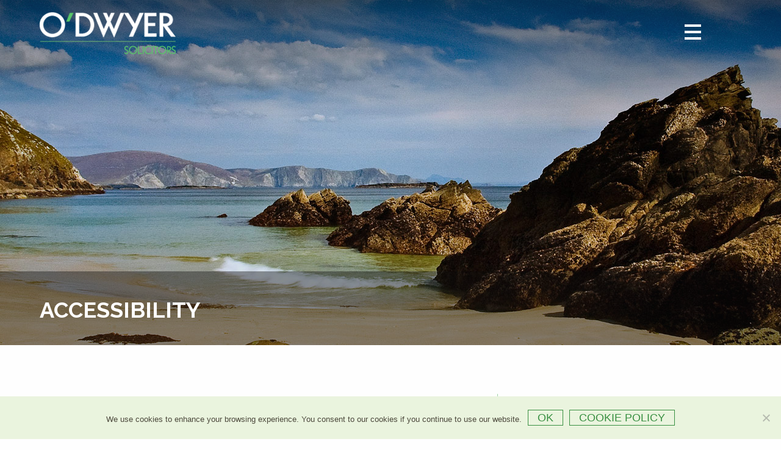

--- FILE ---
content_type: text/html; charset=UTF-8
request_url: https://www.odwyersolicitors.ie/accessibility/
body_size: 12816
content:
<!doctype html>
<html lang="">
<head>
    <meta charset="utf-8">
    <meta http-equiv="x-ua-compatible" content="ie=edge">
    <meta name="description" content="">
    <meta name="viewport" content="width=device-width, initial-scale=1.0, maximum-scale=1.0, user-scalable=0"/>
    <meta name="format-detection" content="telephone=no">

    <!-- CSS -->
    <link href="https://fonts.googleapis.com/css?family=Open+Sans:400,700|Raleway:400,600,700" rel="stylesheet">
    <link rel="stylesheet" type="text/css" href="https://www.odwyersolicitors.ie/wp-content/themes/odwyer/css/style.css"/>
    <link rel="stylesheet" type="text/css" href="https://www.odwyersolicitors.ie/wp-content/themes/odwyer/css/custom.css"/>

    <!-- This site is running CAOS for WordPress -->
<meta name='robots' content='index, follow, max-image-preview:large, max-snippet:-1, max-video-preview:-1' />
	<style>img:is([sizes="auto" i], [sizes^="auto," i]) { contain-intrinsic-size: 3000px 1500px }</style>
	
	<!-- This site is optimized with the Yoast SEO plugin v25.1 - https://yoast.com/wordpress/plugins/seo/ -->
	<title>O&#039;Dwyer LLP Mayo | Road Traffic Law | Business Law</title>
	<meta name="description" content="Contact O&#039;Dwyer LLP in Mayo for more information on road traffic law, business law and more!" />
	<link rel="canonical" href="https://www.odwyersolicitors.ie/accessibility/" />
	<meta property="og:locale" content="en_GB" />
	<meta property="og:type" content="article" />
	<meta property="og:title" content="O&#039;Dwyer LLP Mayo | Road Traffic Law | Business Law" />
	<meta property="og:description" content="Contact O&#039;Dwyer LLP in Mayo for more information on road traffic law, business law and more!" />
	<meta property="og:url" content="https://www.odwyersolicitors.ie/accessibility/" />
	<meta property="og:site_name" content="O&#039;Dwyer LLP | Mayo | Road Traffic Law | Family Law | Business Law" />
	<meta property="article:modified_time" content="2022-03-24T11:34:51+00:00" />
	<meta property="og:image" content="https://www.odwyersolicitors.ie/wp-content/uploads/2014/05/keem-strand.jpg" />
	<meta property="og:image:width" content="1280" />
	<meta property="og:image:height" content="960" />
	<meta property="og:image:type" content="image/jpeg" />
	<meta name="twitter:label1" content="Estimated reading time" />
	<meta name="twitter:data1" content="1 minute" />
	<script type="application/ld+json" class="yoast-schema-graph">{"@context":"https://schema.org","@graph":[{"@type":"WebPage","@id":"https://www.odwyersolicitors.ie/accessibility/","url":"https://www.odwyersolicitors.ie/accessibility/","name":"O'Dwyer LLP Mayo | Road Traffic Law | Business Law","isPartOf":{"@id":"https://www.odwyersolicitors.ie/#website"},"primaryImageOfPage":{"@id":"https://www.odwyersolicitors.ie/accessibility/#primaryimage"},"image":{"@id":"https://www.odwyersolicitors.ie/accessibility/#primaryimage"},"thumbnailUrl":"https://www.odwyersolicitors.ie/wp-content/uploads/2014/05/keem-strand.jpg","datePublished":"2014-10-20T11:07:28+00:00","dateModified":"2022-03-24T11:34:51+00:00","description":"Contact O'Dwyer LLP in Mayo for more information on road traffic law, business law and more!","breadcrumb":{"@id":"https://www.odwyersolicitors.ie/accessibility/#breadcrumb"},"inLanguage":"en-GB","potentialAction":[{"@type":"ReadAction","target":["https://www.odwyersolicitors.ie/accessibility/"]}]},{"@type":"ImageObject","inLanguage":"en-GB","@id":"https://www.odwyersolicitors.ie/accessibility/#primaryimage","url":"https://www.odwyersolicitors.ie/wp-content/uploads/2014/05/keem-strand.jpg","contentUrl":"https://www.odwyersolicitors.ie/wp-content/uploads/2014/05/keem-strand.jpg","width":1280,"height":960},{"@type":"BreadcrumbList","@id":"https://www.odwyersolicitors.ie/accessibility/#breadcrumb","itemListElement":[{"@type":"ListItem","position":1,"name":"Home","item":"https://www.odwyersolicitors.ie/"},{"@type":"ListItem","position":2,"name":"Accessibility"}]},{"@type":"WebSite","@id":"https://www.odwyersolicitors.ie/#website","url":"https://www.odwyersolicitors.ie/","name":"O&#039;Dwyer LLP | Mayo | Road Traffic Law | Family Law | Business Law","description":"","potentialAction":[{"@type":"SearchAction","target":{"@type":"EntryPoint","urlTemplate":"https://www.odwyersolicitors.ie/?s={search_term_string}"},"query-input":{"@type":"PropertyValueSpecification","valueRequired":true,"valueName":"search_term_string"}}],"inLanguage":"en-GB"}]}</script>
	<!-- / Yoast SEO plugin. -->


<link rel='preconnect' href='//www.google-analytics.com' />
<link rel="alternate" type="application/rss+xml" title="O&#039;Dwyer LLP | Mayo | Road Traffic Law | Family Law | Business Law &raquo; Accessibility Comments Feed" href="https://www.odwyersolicitors.ie/accessibility/feed/" />
<script type="text/javascript">
/* <![CDATA[ */
window._wpemojiSettings = {"baseUrl":"https:\/\/s.w.org\/images\/core\/emoji\/15.0.3\/72x72\/","ext":".png","svgUrl":"https:\/\/s.w.org\/images\/core\/emoji\/15.0.3\/svg\/","svgExt":".svg","source":{"concatemoji":"https:\/\/www.odwyersolicitors.ie\/wp-includes\/js\/wp-emoji-release.min.js?ver=6.7.4"}};
/*! This file is auto-generated */
!function(i,n){var o,s,e;function c(e){try{var t={supportTests:e,timestamp:(new Date).valueOf()};sessionStorage.setItem(o,JSON.stringify(t))}catch(e){}}function p(e,t,n){e.clearRect(0,0,e.canvas.width,e.canvas.height),e.fillText(t,0,0);var t=new Uint32Array(e.getImageData(0,0,e.canvas.width,e.canvas.height).data),r=(e.clearRect(0,0,e.canvas.width,e.canvas.height),e.fillText(n,0,0),new Uint32Array(e.getImageData(0,0,e.canvas.width,e.canvas.height).data));return t.every(function(e,t){return e===r[t]})}function u(e,t,n){switch(t){case"flag":return n(e,"\ud83c\udff3\ufe0f\u200d\u26a7\ufe0f","\ud83c\udff3\ufe0f\u200b\u26a7\ufe0f")?!1:!n(e,"\ud83c\uddfa\ud83c\uddf3","\ud83c\uddfa\u200b\ud83c\uddf3")&&!n(e,"\ud83c\udff4\udb40\udc67\udb40\udc62\udb40\udc65\udb40\udc6e\udb40\udc67\udb40\udc7f","\ud83c\udff4\u200b\udb40\udc67\u200b\udb40\udc62\u200b\udb40\udc65\u200b\udb40\udc6e\u200b\udb40\udc67\u200b\udb40\udc7f");case"emoji":return!n(e,"\ud83d\udc26\u200d\u2b1b","\ud83d\udc26\u200b\u2b1b")}return!1}function f(e,t,n){var r="undefined"!=typeof WorkerGlobalScope&&self instanceof WorkerGlobalScope?new OffscreenCanvas(300,150):i.createElement("canvas"),a=r.getContext("2d",{willReadFrequently:!0}),o=(a.textBaseline="top",a.font="600 32px Arial",{});return e.forEach(function(e){o[e]=t(a,e,n)}),o}function t(e){var t=i.createElement("script");t.src=e,t.defer=!0,i.head.appendChild(t)}"undefined"!=typeof Promise&&(o="wpEmojiSettingsSupports",s=["flag","emoji"],n.supports={everything:!0,everythingExceptFlag:!0},e=new Promise(function(e){i.addEventListener("DOMContentLoaded",e,{once:!0})}),new Promise(function(t){var n=function(){try{var e=JSON.parse(sessionStorage.getItem(o));if("object"==typeof e&&"number"==typeof e.timestamp&&(new Date).valueOf()<e.timestamp+604800&&"object"==typeof e.supportTests)return e.supportTests}catch(e){}return null}();if(!n){if("undefined"!=typeof Worker&&"undefined"!=typeof OffscreenCanvas&&"undefined"!=typeof URL&&URL.createObjectURL&&"undefined"!=typeof Blob)try{var e="postMessage("+f.toString()+"("+[JSON.stringify(s),u.toString(),p.toString()].join(",")+"));",r=new Blob([e],{type:"text/javascript"}),a=new Worker(URL.createObjectURL(r),{name:"wpTestEmojiSupports"});return void(a.onmessage=function(e){c(n=e.data),a.terminate(),t(n)})}catch(e){}c(n=f(s,u,p))}t(n)}).then(function(e){for(var t in e)n.supports[t]=e[t],n.supports.everything=n.supports.everything&&n.supports[t],"flag"!==t&&(n.supports.everythingExceptFlag=n.supports.everythingExceptFlag&&n.supports[t]);n.supports.everythingExceptFlag=n.supports.everythingExceptFlag&&!n.supports.flag,n.DOMReady=!1,n.readyCallback=function(){n.DOMReady=!0}}).then(function(){return e}).then(function(){var e;n.supports.everything||(n.readyCallback(),(e=n.source||{}).concatemoji?t(e.concatemoji):e.wpemoji&&e.twemoji&&(t(e.twemoji),t(e.wpemoji)))}))}((window,document),window._wpemojiSettings);
/* ]]> */
</script>

<style id='wp-emoji-styles-inline-css' type='text/css'>

	img.wp-smiley, img.emoji {
		display: inline !important;
		border: none !important;
		box-shadow: none !important;
		height: 1em !important;
		width: 1em !important;
		margin: 0 0.07em !important;
		vertical-align: -0.1em !important;
		background: none !important;
		padding: 0 !important;
	}
</style>
<link rel='stylesheet' id='wp-block-library-css' href='https://www.odwyersolicitors.ie/wp-includes/css/dist/block-library/style.min.css?ver=6.7.4' type='text/css' media='all' />
<link rel='stylesheet' id='edsanimate-block-style-css' href='https://www.odwyersolicitors.ie/wp-content/plugins/animate-it/assets/css/block-style.css?ver=1713846476' type='text/css' media='all' />
<style id='classic-theme-styles-inline-css' type='text/css'>
/*! This file is auto-generated */
.wp-block-button__link{color:#fff;background-color:#32373c;border-radius:9999px;box-shadow:none;text-decoration:none;padding:calc(.667em + 2px) calc(1.333em + 2px);font-size:1.125em}.wp-block-file__button{background:#32373c;color:#fff;text-decoration:none}
</style>
<style id='global-styles-inline-css' type='text/css'>
:root{--wp--preset--aspect-ratio--square: 1;--wp--preset--aspect-ratio--4-3: 4/3;--wp--preset--aspect-ratio--3-4: 3/4;--wp--preset--aspect-ratio--3-2: 3/2;--wp--preset--aspect-ratio--2-3: 2/3;--wp--preset--aspect-ratio--16-9: 16/9;--wp--preset--aspect-ratio--9-16: 9/16;--wp--preset--color--black: #000000;--wp--preset--color--cyan-bluish-gray: #abb8c3;--wp--preset--color--white: #ffffff;--wp--preset--color--pale-pink: #f78da7;--wp--preset--color--vivid-red: #cf2e2e;--wp--preset--color--luminous-vivid-orange: #ff6900;--wp--preset--color--luminous-vivid-amber: #fcb900;--wp--preset--color--light-green-cyan: #7bdcb5;--wp--preset--color--vivid-green-cyan: #00d084;--wp--preset--color--pale-cyan-blue: #8ed1fc;--wp--preset--color--vivid-cyan-blue: #0693e3;--wp--preset--color--vivid-purple: #9b51e0;--wp--preset--gradient--vivid-cyan-blue-to-vivid-purple: linear-gradient(135deg,rgba(6,147,227,1) 0%,rgb(155,81,224) 100%);--wp--preset--gradient--light-green-cyan-to-vivid-green-cyan: linear-gradient(135deg,rgb(122,220,180) 0%,rgb(0,208,130) 100%);--wp--preset--gradient--luminous-vivid-amber-to-luminous-vivid-orange: linear-gradient(135deg,rgba(252,185,0,1) 0%,rgba(255,105,0,1) 100%);--wp--preset--gradient--luminous-vivid-orange-to-vivid-red: linear-gradient(135deg,rgba(255,105,0,1) 0%,rgb(207,46,46) 100%);--wp--preset--gradient--very-light-gray-to-cyan-bluish-gray: linear-gradient(135deg,rgb(238,238,238) 0%,rgb(169,184,195) 100%);--wp--preset--gradient--cool-to-warm-spectrum: linear-gradient(135deg,rgb(74,234,220) 0%,rgb(151,120,209) 20%,rgb(207,42,186) 40%,rgb(238,44,130) 60%,rgb(251,105,98) 80%,rgb(254,248,76) 100%);--wp--preset--gradient--blush-light-purple: linear-gradient(135deg,rgb(255,206,236) 0%,rgb(152,150,240) 100%);--wp--preset--gradient--blush-bordeaux: linear-gradient(135deg,rgb(254,205,165) 0%,rgb(254,45,45) 50%,rgb(107,0,62) 100%);--wp--preset--gradient--luminous-dusk: linear-gradient(135deg,rgb(255,203,112) 0%,rgb(199,81,192) 50%,rgb(65,88,208) 100%);--wp--preset--gradient--pale-ocean: linear-gradient(135deg,rgb(255,245,203) 0%,rgb(182,227,212) 50%,rgb(51,167,181) 100%);--wp--preset--gradient--electric-grass: linear-gradient(135deg,rgb(202,248,128) 0%,rgb(113,206,126) 100%);--wp--preset--gradient--midnight: linear-gradient(135deg,rgb(2,3,129) 0%,rgb(40,116,252) 100%);--wp--preset--font-size--small: 13px;--wp--preset--font-size--medium: 20px;--wp--preset--font-size--large: 36px;--wp--preset--font-size--x-large: 42px;--wp--preset--spacing--20: 0.44rem;--wp--preset--spacing--30: 0.67rem;--wp--preset--spacing--40: 1rem;--wp--preset--spacing--50: 1.5rem;--wp--preset--spacing--60: 2.25rem;--wp--preset--spacing--70: 3.38rem;--wp--preset--spacing--80: 5.06rem;--wp--preset--shadow--natural: 6px 6px 9px rgba(0, 0, 0, 0.2);--wp--preset--shadow--deep: 12px 12px 50px rgba(0, 0, 0, 0.4);--wp--preset--shadow--sharp: 6px 6px 0px rgba(0, 0, 0, 0.2);--wp--preset--shadow--outlined: 6px 6px 0px -3px rgba(255, 255, 255, 1), 6px 6px rgba(0, 0, 0, 1);--wp--preset--shadow--crisp: 6px 6px 0px rgba(0, 0, 0, 1);}:where(.is-layout-flex){gap: 0.5em;}:where(.is-layout-grid){gap: 0.5em;}body .is-layout-flex{display: flex;}.is-layout-flex{flex-wrap: wrap;align-items: center;}.is-layout-flex > :is(*, div){margin: 0;}body .is-layout-grid{display: grid;}.is-layout-grid > :is(*, div){margin: 0;}:where(.wp-block-columns.is-layout-flex){gap: 2em;}:where(.wp-block-columns.is-layout-grid){gap: 2em;}:where(.wp-block-post-template.is-layout-flex){gap: 1.25em;}:where(.wp-block-post-template.is-layout-grid){gap: 1.25em;}.has-black-color{color: var(--wp--preset--color--black) !important;}.has-cyan-bluish-gray-color{color: var(--wp--preset--color--cyan-bluish-gray) !important;}.has-white-color{color: var(--wp--preset--color--white) !important;}.has-pale-pink-color{color: var(--wp--preset--color--pale-pink) !important;}.has-vivid-red-color{color: var(--wp--preset--color--vivid-red) !important;}.has-luminous-vivid-orange-color{color: var(--wp--preset--color--luminous-vivid-orange) !important;}.has-luminous-vivid-amber-color{color: var(--wp--preset--color--luminous-vivid-amber) !important;}.has-light-green-cyan-color{color: var(--wp--preset--color--light-green-cyan) !important;}.has-vivid-green-cyan-color{color: var(--wp--preset--color--vivid-green-cyan) !important;}.has-pale-cyan-blue-color{color: var(--wp--preset--color--pale-cyan-blue) !important;}.has-vivid-cyan-blue-color{color: var(--wp--preset--color--vivid-cyan-blue) !important;}.has-vivid-purple-color{color: var(--wp--preset--color--vivid-purple) !important;}.has-black-background-color{background-color: var(--wp--preset--color--black) !important;}.has-cyan-bluish-gray-background-color{background-color: var(--wp--preset--color--cyan-bluish-gray) !important;}.has-white-background-color{background-color: var(--wp--preset--color--white) !important;}.has-pale-pink-background-color{background-color: var(--wp--preset--color--pale-pink) !important;}.has-vivid-red-background-color{background-color: var(--wp--preset--color--vivid-red) !important;}.has-luminous-vivid-orange-background-color{background-color: var(--wp--preset--color--luminous-vivid-orange) !important;}.has-luminous-vivid-amber-background-color{background-color: var(--wp--preset--color--luminous-vivid-amber) !important;}.has-light-green-cyan-background-color{background-color: var(--wp--preset--color--light-green-cyan) !important;}.has-vivid-green-cyan-background-color{background-color: var(--wp--preset--color--vivid-green-cyan) !important;}.has-pale-cyan-blue-background-color{background-color: var(--wp--preset--color--pale-cyan-blue) !important;}.has-vivid-cyan-blue-background-color{background-color: var(--wp--preset--color--vivid-cyan-blue) !important;}.has-vivid-purple-background-color{background-color: var(--wp--preset--color--vivid-purple) !important;}.has-black-border-color{border-color: var(--wp--preset--color--black) !important;}.has-cyan-bluish-gray-border-color{border-color: var(--wp--preset--color--cyan-bluish-gray) !important;}.has-white-border-color{border-color: var(--wp--preset--color--white) !important;}.has-pale-pink-border-color{border-color: var(--wp--preset--color--pale-pink) !important;}.has-vivid-red-border-color{border-color: var(--wp--preset--color--vivid-red) !important;}.has-luminous-vivid-orange-border-color{border-color: var(--wp--preset--color--luminous-vivid-orange) !important;}.has-luminous-vivid-amber-border-color{border-color: var(--wp--preset--color--luminous-vivid-amber) !important;}.has-light-green-cyan-border-color{border-color: var(--wp--preset--color--light-green-cyan) !important;}.has-vivid-green-cyan-border-color{border-color: var(--wp--preset--color--vivid-green-cyan) !important;}.has-pale-cyan-blue-border-color{border-color: var(--wp--preset--color--pale-cyan-blue) !important;}.has-vivid-cyan-blue-border-color{border-color: var(--wp--preset--color--vivid-cyan-blue) !important;}.has-vivid-purple-border-color{border-color: var(--wp--preset--color--vivid-purple) !important;}.has-vivid-cyan-blue-to-vivid-purple-gradient-background{background: var(--wp--preset--gradient--vivid-cyan-blue-to-vivid-purple) !important;}.has-light-green-cyan-to-vivid-green-cyan-gradient-background{background: var(--wp--preset--gradient--light-green-cyan-to-vivid-green-cyan) !important;}.has-luminous-vivid-amber-to-luminous-vivid-orange-gradient-background{background: var(--wp--preset--gradient--luminous-vivid-amber-to-luminous-vivid-orange) !important;}.has-luminous-vivid-orange-to-vivid-red-gradient-background{background: var(--wp--preset--gradient--luminous-vivid-orange-to-vivid-red) !important;}.has-very-light-gray-to-cyan-bluish-gray-gradient-background{background: var(--wp--preset--gradient--very-light-gray-to-cyan-bluish-gray) !important;}.has-cool-to-warm-spectrum-gradient-background{background: var(--wp--preset--gradient--cool-to-warm-spectrum) !important;}.has-blush-light-purple-gradient-background{background: var(--wp--preset--gradient--blush-light-purple) !important;}.has-blush-bordeaux-gradient-background{background: var(--wp--preset--gradient--blush-bordeaux) !important;}.has-luminous-dusk-gradient-background{background: var(--wp--preset--gradient--luminous-dusk) !important;}.has-pale-ocean-gradient-background{background: var(--wp--preset--gradient--pale-ocean) !important;}.has-electric-grass-gradient-background{background: var(--wp--preset--gradient--electric-grass) !important;}.has-midnight-gradient-background{background: var(--wp--preset--gradient--midnight) !important;}.has-small-font-size{font-size: var(--wp--preset--font-size--small) !important;}.has-medium-font-size{font-size: var(--wp--preset--font-size--medium) !important;}.has-large-font-size{font-size: var(--wp--preset--font-size--large) !important;}.has-x-large-font-size{font-size: var(--wp--preset--font-size--x-large) !important;}
:where(.wp-block-post-template.is-layout-flex){gap: 1.25em;}:where(.wp-block-post-template.is-layout-grid){gap: 1.25em;}
:where(.wp-block-columns.is-layout-flex){gap: 2em;}:where(.wp-block-columns.is-layout-grid){gap: 2em;}
:root :where(.wp-block-pullquote){font-size: 1.5em;line-height: 1.6;}
</style>
<link rel='stylesheet' id='edsanimate-animo-css-css' href='https://www.odwyersolicitors.ie/wp-content/plugins/animate-it/assets/css/animate-animo.css?ver=6.7.4' type='text/css' media='all' />
<link rel='stylesheet' id='cookie-notice-front-css' href='https://www.odwyersolicitors.ie/wp-content/plugins/cookie-notice/css/front.min.css?ver=2.5.6' type='text/css' media='all' />
<link rel='stylesheet' id='responsive-lightbox-swipebox-css' href='https://www.odwyersolicitors.ie/wp-content/plugins/responsive-lightbox/assets/swipebox/swipebox.min.css?ver=1.5.2' type='text/css' media='all' />
<link rel='stylesheet' id='widgetopts-styles-css' href='https://www.odwyersolicitors.ie/wp-content/plugins/widget-options/assets/css/widget-options.css?ver=4.1.1' type='text/css' media='all' />
<style id='kadence-blocks-global-variables-inline-css' type='text/css'>
:root {--global-kb-font-size-sm:clamp(0.8rem, 0.73rem + 0.217vw, 0.9rem);--global-kb-font-size-md:clamp(1.1rem, 0.995rem + 0.326vw, 1.25rem);--global-kb-font-size-lg:clamp(1.75rem, 1.576rem + 0.543vw, 2rem);--global-kb-font-size-xl:clamp(2.25rem, 1.728rem + 1.63vw, 3rem);--global-kb-font-size-xxl:clamp(2.5rem, 1.456rem + 3.26vw, 4rem);--global-kb-font-size-xxxl:clamp(2.75rem, 0.489rem + 7.065vw, 6rem);}:root {--global-palette1: #3182CE;--global-palette2: #2B6CB0;--global-palette3: #1A202C;--global-palette4: #2D3748;--global-palette5: #4A5568;--global-palette6: #718096;--global-palette7: #EDF2F7;--global-palette8: #F7FAFC;--global-palette9: #ffffff;}
</style>
<script type="text/javascript" src="https://www.odwyersolicitors.ie/wp-includes/js/jquery/jquery.min.js?ver=3.7.1" id="jquery-core-js"></script>
<script type="text/javascript" src="https://www.odwyersolicitors.ie/wp-includes/js/jquery/jquery-migrate.min.js?ver=3.4.1" id="jquery-migrate-js"></script>
<script type="text/javascript" id="cookie-notice-front-js-before">
/* <![CDATA[ */
var cnArgs = {"ajaxUrl":"https:\/\/www.odwyersolicitors.ie\/wp-admin\/admin-ajax.php","nonce":"284bf2bba4","hideEffect":"fade","position":"bottom","onScroll":false,"onScrollOffset":100,"onClick":false,"cookieName":"cookie_notice_accepted","cookieTime":2592000,"cookieTimeRejected":2592000,"globalCookie":false,"redirection":false,"cache":true,"revokeCookies":false,"revokeCookiesOpt":"automatic"};
/* ]]> */
</script>
<script type="text/javascript" src="https://www.odwyersolicitors.ie/wp-content/plugins/cookie-notice/js/front.min.js?ver=2.5.6" id="cookie-notice-front-js"></script>
<script type="text/javascript" src="https://www.odwyersolicitors.ie/wp-content/plugins/responsive-lightbox/assets/swipebox/jquery.swipebox.min.js?ver=1.5.2" id="responsive-lightbox-swipebox-js"></script>
<script type="text/javascript" src="https://www.odwyersolicitors.ie/wp-includes/js/underscore.min.js?ver=1.13.7" id="underscore-js"></script>
<script type="text/javascript" src="https://www.odwyersolicitors.ie/wp-content/plugins/responsive-lightbox/assets/infinitescroll/infinite-scroll.pkgd.min.js?ver=4.0.1" id="responsive-lightbox-infinite-scroll-js"></script>
<script type="text/javascript" id="responsive-lightbox-js-before">
/* <![CDATA[ */
var rlArgs = {"script":"swipebox","selector":"lightbox","customEvents":"","activeGalleries":true,"animation":true,"hideCloseButtonOnMobile":false,"removeBarsOnMobile":false,"hideBars":true,"hideBarsDelay":5000,"videoMaxWidth":1080,"useSVG":true,"loopAtEnd":false,"woocommerce_gallery":false,"ajaxurl":"https:\/\/www.odwyersolicitors.ie\/wp-admin\/admin-ajax.php","nonce":"dbd31747a3","preview":false,"postId":503,"scriptExtension":false};
/* ]]> */
</script>
<script type="text/javascript" src="https://www.odwyersolicitors.ie/wp-content/plugins/responsive-lightbox/js/front.js?ver=2.5.1" id="responsive-lightbox-js"></script>
<script type="text/javascript" src="https://www.odwyersolicitors.ie/wp-content/themes/odwyer/js/myloadmore.js?ver=6.7.4" id="my_loadmore-js"></script>
<script data-cfasync="false" type="text/javascript" src="https://www.odwyersolicitors.ie/wp-content/cache/caos-analytics/484b6843.js?id=G-KSWX8Q4GJ1" id="caos-gtag-js"></script>
<script data-cfasync="false" type="text/javascript" id="caos-gtag-js-after">
/* <![CDATA[ */
    window.dataLayer = window.dataLayer || [];

    function gtag() {
        dataLayer.push(arguments);
    }

    gtag('js', new Date());
    gtag('config', 'G-KSWX8Q4GJ1', {"cookie_domain":"www.odwyersolicitors.ie","cookie_flags":"samesite=none;secure","allow_google_signals":true});
	
/* ]]> */
</script>
<link rel="https://api.w.org/" href="https://www.odwyersolicitors.ie/wp-json/" /><link rel="alternate" title="JSON" type="application/json" href="https://www.odwyersolicitors.ie/wp-json/wp/v2/pages/503" /><link rel="EditURI" type="application/rsd+xml" title="RSD" href="https://www.odwyersolicitors.ie/xmlrpc.php?rsd" />
<link rel='shortlink' href='https://www.odwyersolicitors.ie/?p=503' />
<link rel="alternate" title="oEmbed (JSON)" type="application/json+oembed" href="https://www.odwyersolicitors.ie/wp-json/oembed/1.0/embed?url=https%3A%2F%2Fwww.odwyersolicitors.ie%2Faccessibility%2F" />
<link rel="alternate" title="oEmbed (XML)" type="text/xml+oembed" href="https://www.odwyersolicitors.ie/wp-json/oembed/1.0/embed?url=https%3A%2F%2Fwww.odwyersolicitors.ie%2Faccessibility%2F&#038;format=xml" />
		<style type="text/css" id="wp-custom-css">
			
#cookie-notice .cn-button {
    padding-top: 3px;
    padding-bottom: 3px;
		box-shadow: 0px 0px 0px #fff;
		vertical-align: 1px;
		margin-top: 7px;
		margin-bottom: 7px;
}

.cn-button.wp-default {
    line-height: 18px;
    padding: 2px 12px;
    background: #23583e;
    border-color: #FFF;
    color: #fff;
    text-shadow: 0 0px 0 #23583e;
    -moz-box-sizing: border-box;
    border-radius: 3px;
    white-space: nowrap;
}

.cn-button.wp-default:hover {
    background: #F3F3F3;
    border-color: #23583e;
    color: #23583e;
}

.side-panel__menu > li > a {
	color: #58585a;}

.off-canvas, .off-canvas-absolute {
    background: #fefefe;
}

side-panel__menu .submenu-toggle::after {
    border-color: #205b3c;}

.side-panel__menu .submenu-toggle::after {
    border-color: #399042 transparent transparent;
    -webkit-transform: rotate(-90deg);
    transform: rotate(-90deg);
}

.side-panel__menu .is-accordion-submenu a {
    padding: 12px 0;
    border-bottom: 1px solid rgba(0,0,0,.1);
    color: #58585a;
    font-size: 18px;
    font-weight: 500;
}

.side-panel__menu .is-accordion-submenu a:hover {
	color: #399042;}

.side-panel__menu .is-accordion-submenu .current-menu-item a, .side-panel__menu .is-accordion-submenu a:hover {
    color: #399042;
}

.content h2, .sidebar-menu h3 a{
    color: #399042;
    font-weight: 600;
}

.page-top h1, .teamline h3 {
    font-size: 36px;
    line-height: 100%;
}


.page-top {
    height: 35.375rem;
}

.teamline .teamline-list {
    margin: 0;
    max-width: none;
    position: relative;
}

@media only screen and (min-device-width : 320px) and (max-device-width : 480px) {
		.main-carousel__headline, .main-carousel__navigation .title {
    font-size: 20px;
    font-weight: 700;
    line-height: 120%;
    text-transform: uppercase;
    margin-bottom: 1.25rem;
}

	.button.white-hollow {
    display: inline-block;
    vertical-align: middle;
    margin: 0;
    font-family: inherit;
    padding: 10px 10px;
    -webkit-appearance: none;
    border-radius: 0;
    transition: background-color .25s ease-out,color .25s ease-out;
    font-size: 1rem;
    line-height: 1;
    text-align: center;
    cursor: pointer;
    border: 1px solid #fefefe;
    color: #fefefe;
}
	.page-top h1, .teamline h3 {
    font-size: 18px;
    line-height: 120%;
}
	.page-top {
    height: 15.375rem;
}
.page-top h1, .teamline h3 {
    font-size: 16px;
    line-height: 100%;
	margin-bottom:10px;
}
	
.teamline .teamline-list p {
    font-size: 0.9rem;
}
	.button.white-hollow {
    display: inline-block;
    vertical-align: middle;
    margin: 0;
    font-family: inherit;
    padding: 5px 5px;
    -webkit-appearance: none;
    border-radius: 0;
    transition: background-color .25s ease-out,color .25s ease-out;
    font-size: 0.825rem;
    line-height: 1;
    text-align: center;
    cursor: pointer;
    border: 1px solid #fefefe;
    color: #fefefe;
}
}

.single-post  {
		background-color:#f3f6f0;
}

.single-post .news-listing {
	float:left;
	max-width: 70%;
	display:inline-block;
	border-right: 1px solid rgba(20,147,33,.4);
	padding-right:50px;
}

#sidebar-primary.sidebar {
	display:inline-block;
	background-color:#f3f6f0;
	width:30%;
	    padding: 4.5rem 0 6.25rem 2rem;
	border-left:0;
}

.single-post .hide-on-mobile {
	min-width:10%;
}

@media print, screen and (max-width: 63em) {
	
	#sidebar-primary.sidebar {
		min-width:2%;

	}
	
	.single-post .news-listing {
		float:none;
		max-width:100%;
		display:block;
		border-right:none;
		padding-right:2%;
	}
	
	.single-post .hide-on-mobile {
		display:none;
	}
	
}

.footer {
	clear:both;
	display:block;
}

.page-main .gform_wrapper#gform_wrapper_4 .gfield_label {
    display: block!important;
}

.gform_wrapper label.gfield_label, .gform_wrapper legend.gfield_label {
    font-weight: 400;
}

.button.white-hollow {
padding: 10px 14px;
font-size: 1rem;
}

.footer__top-links a {
margin-left: 1rem!important;
}

@media print, screen and (min-width: 40em) {
.footer__top.grid-padding-x>.cell {
padding-right: .5rem!important;
}
}
		</style>
		

    <script type="text/javascript">
        (function(a,e,c,f,g,b,d){var
            h={ak:"959254393",cl:"YXgpCKCK0l4Q-Z60yQM"};a[c]=a[c]||
            function(){(a[c].q=a[c].q||[]).push(arguments)};a[f]||
        (a[f]=h.ak);b=e.createElement(g);b.async=1;b.src="//www.gstatic.com/wcm/loader.js";d=e.getElementsByTagName(g)[0];d.parentNode.insertBefore(b,d);a._googWcmGet=function(b,d,e){a[c](2,b,h,d,null,new
        Date,e)}})(window,document,"_googWcmImpl","_googWcmAk","script");
    </script>
</head>
<body class="page-template-default page page-id-503 cookies-not-set" onload="_googWcmGet('number', '+353 (94) 963 0011')">

<div class="off-canvas-wrapper">
    <div class="off-canvas-content" data-off-canvas-content>

        <header class="header">

            <div class="grid-container">
                <div class="grid-x grid-padding-x align-middle">

                    <div class="cell auto medium-auto">
                        <a class="header__logo" href="/"></a>
                    </div>

                    <div class="cell shrink medium-shrink">
                        <button class="menu-trigger" data-toggle="side-panel">

                            <svg class="menu-trigger-1" xmlns="http://www.w3.org/2000/svg" xmlns:xlink="http://www.w3.org/1999/xlink" width="124"
                                 height="29" viewBox="0 0 124 29">
                                <defs>
                                    <path id="d42xa" d="M35 26v-4.03h27V26z"/>
                                    <path id="d42xb" d="M35 15.5v-4h27v4z"/>
                                    <path id="d42xc" d="M35 5.03V1h27v4.03z"/>
                                    <path id="d42xd"
                                          d="M21.38 25.68V8.76l-6.58 12.6h-2.7L5.5 8.76v16.92H.55V.12h5.33l7.56 14.55L21.06.12h5.3v25.56zM75.71 9.3v16.38h-4.97V.12h3.85L87.9 16.9V.16h4.97v25.52h-4.03zm34.2 12.17a5.7 5.7 0 0 0 2.96-.72 5.8 5.8 0 0 0 1.95-1.87c.49-.77.84-1.65 1.04-2.65.2-1 .3-2.02.3-3.07V.12h4.94v13.04c0 1.75-.21 3.4-.63 4.93a11.32 11.32 0 0 1-1.98 4.03 9.49 9.49 0 0 1-3.47 2.74c-1.42.67-3.11 1-5.08 1-2.04 0-3.77-.35-5.2-1.06a9.7 9.7 0 0 1-3.48-2.8 11.2 11.2 0 0 1-1.92-4.06 19.1 19.1 0 0 1-.6-4.78V.12h4.97v13.04c0 1.08.1 2.11.3 3.1.21 1 .56 1.89 1.05 2.66.5.76 1.14 1.38 1.93 1.85.8.47 1.76.7 2.91.7z"/>
                                </defs>
                                <g>
                                    <g transform="translate(1 1)">
                                        <use fill="#fff" xlink:href="#d42xa"/>
                                    </g>
                                    <g transform="translate(1 1)">
                                        <use fill="#fff" xlink:href="#d42xb"/>
                                    </g>
                                    <g transform="translate(1 1)">
                                        <use fill="#fff" xlink:href="#d42xc"/>
                                    </g>
                                    <g transform="translate(1 1)">
                                        <use fill="#fff" xlink:href="#d42xd"/>
                                    </g>
                                </g>
                            </svg>

                            <svg class="menu-trigger-2" xmlns="http://www.w3.org/2000/svg" xmlns:xlink="http://www.w3.org/1999/xlink" width="94" height="29" viewBox="0 0 94 29">
                                <defs>
                                    <path id="soka" d="M30.92.74l21.45 22.39-3.3 3.26-21.44-22.4z"/>
                                    <path id="sokb" d="M27.24 22.07L49.6.55l3.15 3.38L30.4 25.45z"/>
                                    <path id="sokc"
                                          d="M18.29 21.33v4.35H.54V.12h17.42v4.36H5.51v6.16h10.76v4.03H5.51v6.66zm42.94 4.35V.12h4.97v25.56zm30.32-21.2h-8.18v21.2h-4.93V4.48h-8.17V.12h21.28z"/>
                                </defs>
                                <g>
                                    <g transform="translate(1 1)">
                                        <use fill="#fff" xlink:href="#soka"/>
                                    </g>
                                    <g transform="translate(1 1)">
                                        <use fill="#fff" xlink:href="#sokb"/>
                                    </g>
                                    <g transform="translate(1 1)">
                                        <use fill="#fff" xlink:href="#sokc"/>
                                    </g>
                                </g>
                            </svg>
                        </button>
                    </div>

                </div>
            </div>

        </header>
<section class="page-top">
    <div class="page-top__title-holder">
        <div class="grid-container">

            <div class="grid-x grid-padding-x">
                <div class="cell small-12">
                                        
                    <h1>
                    Accessibility                    </h1>
                </div>
            </div>

        </div>
    </div>
    <img width="1280" height="960" src="https://www.odwyersolicitors.ie/wp-content/uploads/2014/05/keem-strand.jpg" class="attachment-full size-full wp-post-image" alt="" decoding="async" fetchpriority="high" srcset="https://www.odwyersolicitors.ie/wp-content/uploads/2014/05/keem-strand.jpg 1280w, https://www.odwyersolicitors.ie/wp-content/uploads/2014/05/keem-strand-320x240.jpg 320w, https://www.odwyersolicitors.ie/wp-content/uploads/2014/05/keem-strand-640x480.jpg 640w, https://www.odwyersolicitors.ie/wp-content/uploads/2014/05/keem-strand-1000x750.jpg 1000w" sizes="(max-width: 1280px) 100vw, 1280px" /></section>

    <section class="page-main">
        <div class="grid-container">
            <div class="grid-x grid-padding-x">

                <div class="cell small-12 medium-auto page-content">
                    
                            <div class="content">
                                <h2>Microsoft Internet Explorer Keyboard Shortcuts</h2>
<table style="height: 242px;" width="411">
<tbody>
<tr>
<th style="text-align: left;">Command</th>
<th style="text-align: left;">Shortcut</th>
</tr>
<tr>
<td>Go to Bottom of Page</td>
<td>End</td>
</tr>
<tr>
<td>Go to Top of Page</td>
<td>Home</td>
</tr>
<tr>
<td>Print</td>
<td>Ctrl+P</td>
</tr>
<tr>
<td>Save Page As</td>
<td>Ctrl+S</td>
</tr>
<tr>
<td>Zoom In</td>
<td>Ctrl++</td>
</tr>
<tr>
<td>Zoom Out</td>
<td>Ctrl+-</td>
</tr>
<tr>
<td>Zoom Reset</td>
<td>Ctrl+0</td>
</tr>
</tbody>
</table>
<p><a href="http://support.mozilla.com/en-US/kb/Keyboard%20shortcuts"><br />
</a><a href="http://windows.microsoft.com/en-IE/windows7/Internet-Explorer-9-keyboard-shortcuts">A full list of Microsoft Internet Explorer keyboard shortcuts is available here</a></p>
<h2>Mozilla Firefox Keyboard Shortcuts</h2>
<table style="height: 234px;" width="401">
<tbody>
<tr>
<th style="text-align: left;">Command</th>
<th style="text-align: left;">Shortcut</th>
</tr>
<tr>
<td>Go to Bottom of Page</td>
<td>End</td>
</tr>
<tr>
<td>Go to Top of Page</td>
<td>Home</td>
</tr>
<tr>
<td>Print</td>
<td>Ctrl+P</td>
</tr>
<tr>
<td>Save Page As</td>
<td>Ctrl+S</td>
</tr>
<tr>
<td>Zoom In</td>
<td>Ctrl++</td>
</tr>
<tr>
<td>Zoom Out</td>
<td>Ctrl+-</td>
</tr>
<tr>
<td>Zoom Reset</td>
<td>Ctrl+0</td>
</tr>
</tbody>
</table>
<p><a href="http://support.mozilla.com/en-US/kb/Keyboard%20shortcuts">A full list of Mozilla Firefox keyboard shortcuts is available here</a></p>
<h2>Google Chrome Keyboard Shortcuts</h2>
<table style="height: 235px;" width="399">
<tbody>
<tr>
<th style="text-align: left;">Command</th>
<th style="text-align: left;">Shortcut</th>
</tr>
<tr>
<td>Go to Bottom of Page</td>
<td>End</td>
</tr>
<tr>
<td>Go to Top of Page</td>
<td>Home</td>
</tr>
<tr>
<td>Print</td>
<td>Ctrl+P</td>
</tr>
<tr>
<td>Save Page As</td>
<td>Ctrl+S</td>
</tr>
<tr>
<td>Zoom In</td>
<td>Ctrl++</td>
</tr>
<tr>
<td>Zoom Out</td>
<td>Ctrl+-</td>
</tr>
<tr>
<td>Zoom Reset</td>
<td>Ctrl+0</td>
</tr>
</tbody>
</table>
<p><a href="http://www.google.com/support/chrome/bin/static.py?hl=en-GB&amp;page=guide.cs&amp;guide=25799&amp;from=25799&amp;rd=1">A full list of Google Chrome keyboard shortcuts is available here</a></p>
                            </div>

                                    </div>

                <div class="cell small-12 medium-shrink">

                    <div class="sidebar">
                        
	<!-- SUBPAGES : This page doesn't have any subpages. -->
                        
                        <div class="widget   sidebar-widget"><h3>Get in touch</h3><div class="textwidget"><p>O'Dwyer LLP,<br />
Ballyhaunis,<br />
County Mayo</p>
<div class="hr"></div>
<p>E : <a href="mailto:info@odwyersolicitors.ie">info@odwyersolicitors.ie</a><br />
T : <a href="tel:+353 (94) 963 0011">+353 (94) 963 0011</a></p>
</div></div><div class="widget sidebar-widget">[banner-1]
</div><div class="widget sidebar-widget">[banner-2]
</div>                    </div>
                </div>

            </div>

        </div>
    </section>



<footer class="footer">

    <div class="grid-container">

        <div class="grid-x grid-padding-x footer__top">

            <div class="cell small-12 medium-shrink show-for-large">
                <a class="footer__logo" href="/"></a>
            </div>

            <div class="cell show-for-medium auto show-for-large"></div>

            <div class="cell small-12 large-shrink footer__top-links">
                <a class="button white-hollow" href="/make-a-payment/">Make a Payment</a>
                <a class="button white-hollow" href="/contact/">Make an enquiry</a>
                <a class="button white-hollow" href="/contact/">Find us</a>
                <a class="button white-hollow" href="/newsletters/">Newsletter sign up</a>
            </div>
        </div>

        <div class="grid-x grid-padding-x footer__bottom">

            <div class="cell small-12 medium-6 large-auto">
                O'Dwyer LLP,<br/>
                Bridge Street, Ballyhaunis, <br/> 
				County Mayo, F35 TR84
            </div>

            <div class="cell small-12 medium-6 large-auto">
                E : <a href="mailto:info@odwyersolicitors.ie">info@odwyersolicitors.ie</a><br/>
                T : <a href="tel:+353 (94) 963 0011">+353 (94) 963 0011</a>
            </div>

            <div class="cell small-12 medium-6 large-auto">
                <a href="https://twitter.com/odwyersol" target="_blank" rel="nofollow">
                    <img src="[data-uri]" />
                    Follow us on Twitter</a><br/>

            </div>

            <div class="cell small-12 medium-6 large-shrink">

                <a href="https://www.actonweb.com/service/design/" target="_blank">Web Design</a> & <a href="https://www.actonweb.com/service/development/" target="_blank">Development</a> by <a href="https://www.actonweb.com/" target="_blank">acton|web</a>
                <br/>
                <a href="/privacy/">Privacy</a> | <a href="/accessibility/">Accessibility</a>
            </div>
        </div>

    </div>

</footer>

</div>

<div class="off-canvas position-left side-panel" id="side-panel" data-off-canvas data-transition="overlap">

    <div class="grid-x grid-padding-x">
        <div class="cell small-12">
            <a class="side-panel__logo" href="/"></a>
        </div>
        <div class="cell small-12 text-right">
            <ul id="menu-side-panel-menu" class="accordion-menu side-panel__menu" data-accordion-menu data-submenu-toggle="true" data-multi-open="false"><li id="menu-item-1157" class="menu-item menu-item-type-post_type menu-item-object-page menu-item-home menu-item-1157"><a href="https://www.odwyersolicitors.ie/">Home</a></li>
<li id="menu-item-1158" class="menu-item menu-item-type-post_type menu-item-object-page menu-item-has-children menu-item-1158"><a href="https://www.odwyersolicitors.ie/about/">About Us</a>
<ul class="menu vertical nested">
	<li id="menu-item-1190" class="menu-item menu-item-type-post_type menu-item-object-page menu-item-1190"><a href="https://www.odwyersolicitors.ie/about/team/">Our Team</a></li>
	<li id="menu-item-1191" class="menu-item menu-item-type-post_type menu-item-object-page menu-item-1191"><a href="https://www.odwyersolicitors.ie/about/centenary-year-2016/">Centenary Year – 2016</a></li>
</ul>
</li>
<li id="menu-item-1159" class="menu-item menu-item-type-post_type menu-item-object-page menu-item-has-children menu-item-1159"><a href="https://www.odwyersolicitors.ie/business/">For Business</a>
<ul class="menu vertical nested">
	<li id="menu-item-2126" class="menu-item menu-item-type-post_type menu-item-object-page menu-item-2126"><a href="https://www.odwyersolicitors.ie/business/commercial-litigation/">Commercial Litigation</a></li>
	<li id="menu-item-1193" class="menu-item menu-item-type-post_type menu-item-object-page menu-item-1193"><a href="https://www.odwyersolicitors.ie/business/commercial-real-estate/">Commercial Real Estate</a></li>
	<li id="menu-item-1194" class="menu-item menu-item-type-post_type menu-item-object-page menu-item-1194"><a href="https://www.odwyersolicitors.ie/business/competition/">Competition</a></li>
	<li id="menu-item-1200" class="menu-item menu-item-type-post_type menu-item-object-page menu-item-1200"><a href="https://www.odwyersolicitors.ie/business/dispute-resolution/">Dispute Resolution</a></li>
	<li id="menu-item-1201" class="menu-item menu-item-type-post_type menu-item-object-page menu-item-1201"><a href="https://www.odwyersolicitors.ie/business/employment-human-resources/">Employment and Human Resources</a></li>
	<li id="menu-item-1203" class="menu-item menu-item-type-post_type menu-item-object-page menu-item-1203"><a href="https://www.odwyersolicitors.ie/business/road-transport-law/">Road Transport Law</a></li>
</ul>
</li>
<li id="menu-item-1160" class="menu-item menu-item-type-post_type menu-item-object-page menu-item-has-children menu-item-1160"><a href="https://www.odwyersolicitors.ie/for-you/">For You</a>
<ul class="menu vertical nested">
	<li id="menu-item-1206" class="menu-item menu-item-type-post_type menu-item-object-page menu-item-1206"><a href="https://www.odwyersolicitors.ie/for-you/accidents-injury/">Accidents and Injury</a></li>
	<li id="menu-item-1208" class="menu-item menu-item-type-post_type menu-item-object-page menu-item-1208"><a href="https://www.odwyersolicitors.ie/for-you/court/">Court</a></li>
	<li id="menu-item-1209" class="menu-item menu-item-type-post_type menu-item-object-page menu-item-1209"><a href="https://www.odwyersolicitors.ie/for-you/employment/">Employment</a></li>
	<li id="menu-item-1210" class="menu-item menu-item-type-post_type menu-item-object-page menu-item-1210"><a href="https://www.odwyersolicitors.ie/for-you/disputes/">Disputes</a></li>
	<li id="menu-item-1211" class="menu-item menu-item-type-post_type menu-item-object-page menu-item-1211"><a href="https://www.odwyersolicitors.ie/for-you/farming-agriculture/">Farming and Agriculture</a></li>
	<li id="menu-item-1212" class="menu-item menu-item-type-post_type menu-item-object-page menu-item-1212"><a href="https://www.odwyersolicitors.ie/for-you/home-property/">Home and Property</a></li>
	<li id="menu-item-2110" class="menu-item menu-item-type-post_type menu-item-object-page menu-item-2110"><a href="https://www.odwyersolicitors.ie/for-you/personal-data-breach/">Personal Data Breach</a></li>
	<li id="menu-item-1214" class="menu-item menu-item-type-post_type menu-item-object-page menu-item-1214"><a href="https://www.odwyersolicitors.ie/for-you/road-traffic-law/">Road Traffic Law</a></li>
	<li id="menu-item-2109" class="menu-item menu-item-type-post_type menu-item-object-page menu-item-2109"><a href="https://www.odwyersolicitors.ie/for-you/whistleblowing/">Whistleblowing</a></li>
	<li id="menu-item-1216" class="menu-item menu-item-type-post_type menu-item-object-page menu-item-1216"><a href="https://www.odwyersolicitors.ie/for-you/wills-estates/">Wills and Estates</a></li>
</ul>
</li>
<li id="menu-item-1161" class="menu-item menu-item-type-post_type menu-item-object-page menu-item-1161"><a href="https://www.odwyersolicitors.ie/news/">In the News</a></li>
<li id="menu-item-1162" class="menu-item menu-item-type-post_type menu-item-object-page menu-item-1162"><a href="https://www.odwyersolicitors.ie/contact/">Contact</a></li>
</ul>        </div>
    </div>

</div>

</div>

<script type="text/javascript" src="https://www.odwyersolicitors.ie/wp-content/plugins/animate-it/assets/js/animo.min.js?ver=1.0.3" id="edsanimate-animo-script-js"></script>
<script type="text/javascript" src="https://www.odwyersolicitors.ie/wp-content/plugins/animate-it/assets/js/jquery.ba-throttle-debounce.min.js?ver=1.1" id="edsanimate-throttle-debounce-script-js"></script>
<script type="text/javascript" src="https://www.odwyersolicitors.ie/wp-content/plugins/animate-it/assets/js/viewportchecker.js?ver=1.4.4" id="viewportcheck-script-js"></script>
<script type="text/javascript" src="https://www.odwyersolicitors.ie/wp-content/plugins/animate-it/assets/js/edsanimate.js?ver=1.4.4" id="edsanimate-script-js"></script>
<script type="text/javascript" id="edsanimate-site-script-js-extra">
/* <![CDATA[ */
var edsanimate_options = {"offset":"75","hide_hz_scrollbar":"1","hide_vl_scrollbar":"0"};
/* ]]> */
</script>
<script type="text/javascript" src="https://www.odwyersolicitors.ie/wp-content/plugins/animate-it/assets/js/edsanimate.site.js?ver=1.4.5" id="edsanimate-site-script-js"></script>
<script type="text/javascript" src="https://www.odwyersolicitors.ie/wp-content/themes/odwyer/js/vendors/foundation.min.js?ver=6.7.4" id="foundation-js"></script>
<script type="text/javascript" src="https://www.odwyersolicitors.ie/wp-content/themes/odwyer/js/vendors/js.cookie.js?ver=6.7.4" id="cookie-js"></script>
<script type="text/javascript" src="https://www.odwyersolicitors.ie/wp-content/themes/odwyer/js/vendors/ofi.min.js?ver=6.7.4" id="ofi-js"></script>
<script type="text/javascript" src="https://www.odwyersolicitors.ie/wp-content/themes/odwyer/js/vendors/svgxuse.js?ver=6.7.4" id="svgxuse-js"></script>
<script type="text/javascript" src="https://www.odwyersolicitors.ie/wp-content/themes/odwyer/js/vendors/salvattore.min.js?ver=6.7.4" id="salvattore-js"></script>
<script type="text/javascript" src="https://www.odwyersolicitors.ie/wp-content/themes/odwyer/js/vendors/perfect-scrollbar.min.js?ver=6.7.4" id="perfect-scrollbar-js"></script>
<script type="text/javascript" src="https://www.odwyersolicitors.ie/wp-content/themes/odwyer/js/vendors/jquery.matchHeight.js?ver=6.7.4" id="matchheight-js"></script>
<script type="text/javascript" src="https://www.odwyersolicitors.ie/wp-content/themes/odwyer/js/vendors/flickity.pkgd.min.js?ver=6.7.4" id="flickity-js"></script>
<script type="text/javascript" src="https://www.odwyersolicitors.ie/wp-content/themes/odwyer/js/vendors/jquery.parallax.min.js?ver=6.7.4" id="parallax-js"></script>
<script type="text/javascript" src="https://www.odwyersolicitors.ie/wp-content/themes/odwyer/js/main.js?ver=6.7.4" id="main-js"></script>

		<!-- Cookie Notice plugin v2.5.6 by Hu-manity.co https://hu-manity.co/ -->
		<div id="cookie-notice" role="dialog" class="cookie-notice-hidden cookie-revoke-hidden cn-position-bottom" aria-label="Cookie Notice" style="background-color: rgba(234,244,222,1);"><div class="cookie-notice-container" style="color: #4c493c"><span id="cn-notice-text" class="cn-text-container">We use cookies to enhance your browsing experience. You consent to our cookies if you continue to use our website.</span><span id="cn-notice-buttons" class="cn-buttons-container"><a href="#" id="cn-accept-cookie" data-cookie-set="accept" class="cn-set-cookie cn-button cn-button-custom button" aria-label="OK">OK</a><a href="https://www.odwyersolicitors.ie/cookie-policy/" target="_blank" id="cn-more-info" class="cn-more-info cn-button cn-button-custom button" aria-label="Cookie Policy">Cookie Policy</a></span><span id="cn-close-notice" data-cookie-set="accept" class="cn-close-icon" title="No"></span></div>
			
		</div>
		<!-- / Cookie Notice plugin -->
<!-- Google Code for Remarketing Tag -->
<!--------------------------------------------------
Remarketing tags may not be associated with personally identifiable information or placed on pages related to sensitive categories. See more information and instructions on how to setup the tag on: http://google.com/ads/remarketingsetup
--------------------------------------------------->
<script type="text/javascript">
    /* <![CDATA[ */
    var google_conversion_id = 959254393;
    var google_custom_params = window.google_tag_params;
    var google_remarketing_only = true;
    /* ]]> */
</script>
<script type="text/javascript" src="//odwyersolicitors.ie/wp-content/themes/odwyer/js/conversion.js">
</script>
<noscript>
    <div style="display:inline;">
        <img height="1" width="1" style="border-style:none;" alt="" src="//googleads.g.doubleclick.net/pagead/viewthroughconversion/959254393/?value=0&amp;guid=ON&amp;script=0"/>
    </div>
</noscript>
</body>
</html>


<!-- Page cached by LiteSpeed Cache 7.6.2 on 2025-12-21 18:26:00 -->

--- FILE ---
content_type: application/javascript
request_url: https://odwyersolicitors.ie/wp-content/themes/odwyer/js/conversion.js
body_size: 6567
content:
(function(){var h=this,aa=/^[\w+/_-]+[=]{0,2}$/,m=null,n=function(){};var p=function(a){a=parseFloat(a);return isNaN(a)||1<a||0>a?0:a};var ba=p("0.20"),ca=p("0.00"),da=p("0.00");var q;a:{var r=h.navigator;if(r){var t=r.userAgent;if(t){q=t;break a}}q=""};var u=function(a){u[" "](a);return a};u[" "]=n;var v=function(a){var b=!1,d;return function(){b||(d=a(),b=!0);return d}};var x=function(){this.a="";this.b=w},w={};var y=function(a,b){a.src=b instanceof x&&b.constructor===x&&b.b===w?b.a:"type_error:TrustedResourceUrl";if(null===m){a:{b=h.document;if((b=b.querySelector&&b.querySelector("script[nonce]"))&&(b=b.nonce||b.getAttribute("nonce"))&&aa.test(b))break a;b=null}m=b||""}(b=m)&&a.setAttribute("nonce",b)};var z=function(a){ea();var b=new x;b.a=a;return b},ea=n;var fa=function(){if(!h.crypto)return Math.random();try{var a=new Uint32Array(1);h.crypto.getRandomValues(a);return a[0]/65536/65536}catch(b){return Math.random()}},A=function(a,b){if(a)for(var d in a)Object.prototype.hasOwnProperty.call(a,d)&&b.call(void 0,a[d],d,a)},ha=v(function(){return-1!=q.indexOf("Google Web Preview")||1E-4>Math.random()}),ia=v(function(){return-1!=q.indexOf("MSIE")});var ja=/^true$/.test("false"),B=/^true$/.test("true"),ka=/^true$/.test("true");var C=null,ma=function(){var a=la,b=[],d=0,c;for(c in a)b[d++]=a[c];this.b={};this.a={};a=b||[];b=0;for(d=a.length;b<d;++b)this.a[a[b]]=""},D=function(){if(null===C){C="";try{var a="";try{a=h.top.location.hash}catch(d){a=h.location.hash}if(a){var b=a.match(/\bdeid=([\d,]+)/);C=b?b[1]:""}}catch(d){}}return C},F=function(a,b,d){var c=E;if(d?c.a.hasOwnProperty(d)&&""==c.a[d]:1){var e;e=(e=D())?(e=e.match(new RegExp("\\b("+a.join("|")+")\\b")))?e[0]:null:null;if(e)a=e;else a:{if(!ia()&&!ha()&&(e=Math.random(),
e<b)){e=fa();a=a[Math.floor(e*a.length)];break a}a=null}a&&""!=a&&(d?c.a.hasOwnProperty(d)&&(c.a[d]=a):c.b[a]=!0)}},G=function(a){var b=E;return b.a.hasOwnProperty(a)?b.a[a]:""},na=function(){var a=E,b=[];A(a.b,function(a,c){b.push(c)});A(a.a,function(a){""!=a&&b.push(a)});return b};var la={g:2,i:13,h:14},E=null;var oa=/^UA-\d+-\d+%3A[\w-]+(?:%2C[\w-]+)*(?:%3BUA-\d+-\d+%3A[\w-]+(?:%2C[\w-]+)*)*$/,pa=/^[\w-]+(?:\.[\w-]+)*$/,H=/^\d+\.fls\.doubleclick\.net$/,qa=/;gac=([^;?]+)/,ra=/;gclaw=([^;?]+)/,I=function(a,b){if(H.test(a.location.host)){if((b=a.location.href.match(ra))&&2==b.length&&b[1].match(pa))return b[1]}else{var d=(b||"_gcl")+"_aw";b=[];a=a.cookie.split(";");d=new RegExp("^\\s*"+d+"=\\s*(.*?)\\s*$");for(var c=0;c<a.length;c++){var e=a[c].match(d);e&&b.push(e[1])}a=[];if(b&&0!=b.length)for(d=0;d<b.length;d++)c=
b[d].split("."),3==c.length&&"GCL"==c[0]&&c[1]&&a.push(c[2]);if(0<a.length)return a.join(".")}return""};var ta=function(a,b,d){a=sa(a,!0);if(a[b])return!1;a[b]=[];a[b][0]=d;return!0},sa=function(a,b){var d=a.GooglebQhCsO;d||(d={},b&&(a.GooglebQhCsO=d));return d};var J=null,K=null,ua=function(a){for(var b=[],d=0,c=0;c<a.length;c++){var e=a.charCodeAt(c);255<e&&(b[d++]=e&255,e>>=8);b[d++]=e}if(!J)for(J={},K={},a=0;65>a;a++)J[a]="ABCDEFGHIJKLMNOPQRSTUVWXYZabcdefghijklmnopqrstuvwxyz0123456789+/=".charAt(a),K[a]="ABCDEFGHIJKLMNOPQRSTUVWXYZabcdefghijklmnopqrstuvwxyz0123456789-_.".charAt(a);a=K;d=[];for(c=0;c<b.length;c+=3){var f=b[c],g=(e=c+1<b.length)?b[c+1]:0,k=c+2<b.length,l=k?b[c+2]:0,Ia=f>>2;f=(f&3)<<4|g>>4;g=(g&15)<<2|l>>6;l&=63;k||(l=64,e||(g=64));d.push(a[Ia],
a[f],a[g],a[l])}return d.join("")};var va=/^(?:([^:/?#.]+):)?(?:\/\/(?:([^/?#]*)@)?([^/#?]*?)(?::([0-9]+))?(?=[/#?]|$))?([^?#]+)?(?:\?([^#]*))?(?:#([\s\S]*))?$/,wa=function(a){var b=a.match(va);a=b[5];var d=b[6];b=b[7];var c="";a&&(c+=a);d&&(c+="?"+d);b&&(c+="#"+b);return c},L=function(a,b,d,c){for(var e=d.length;0<=(b=a.indexOf(d,b))&&b<c;){var f=a.charCodeAt(b-1);if(38==f||63==f)if(f=a.charCodeAt(b+e),!f||61==f||38==f||35==f)return b;b+=e+1}return-1},M=/#|$/,N=function(a,b){var d=a.search(M),c=L(a,0,b,d);if(0>c)return null;var e=
a.indexOf("&",c);if(0>e||e>d)e=d;c+=b.length+1;return decodeURIComponent(a.substr(c,e-c).replace(/\+/g," "))},xa=/[?&]($|#)/,O=function(a,b,d){for(var c=a.search(M),e=0,f,g=[];0<=(f=L(a,e,b,c));)g.push(a.substring(e,f)),e=Math.min(a.indexOf("&",f)+1||c,c);g.push(a.substr(e));a=g.join("").replace(xa,"$1");d=null!=d?"="+encodeURIComponent(String(d)):"";(b+=d)?(d=a.indexOf("#"),0>d&&(d=a.length),c=a.indexOf("?"),0>c||c>d?(c=d,e=""):e=a.substring(c+1,d),d=[a.substr(0,c),e,a.substr(d)],a=d[1],d[1]=b?a?
a+"&"+b:b:a,b=d[0]+(d[1]?"?"+d[1]:"")+d[2]):b=a;return b};var ya=function(a,b,d,c){var e=N(d,"fmt");if(c){var f=N(d,"random"),g=N(d,"label")||"";if(!f)return!1;f=ua(decodeURIComponent(g.replace(/\+/g," "))+":"+decodeURIComponent(f.replace(/\+/g," "))).replace(/[.]*$/,"");if(!ta(a,f,c))return!1}e&&4!=e&&(d=O(d,"rfmt",e));d=O(d,"fmt",4);e=document.createElement("SCRIPT");y(e,z(d));e.onload=function(){a.google_noFurtherRedirects&&c&&c.call&&(a.google_noFurtherRedirects=null,c())};b.getElementsByTagName("script")[0].parentElement.appendChild(e);return!0};var P="google_conversion_id google_conversion_format google_conversion_type google_conversion_order_id google_conversion_language google_conversion_value google_conversion_evaluemrc google_conversion_currency google_conversion_domain google_conversion_label google_conversion_color google_disable_viewthrough google_enable_display_cookie_match google_gtag_event_data google_remarketing_only google_remarketing_for_search google_tag_for_child_directed_treatment google_tag_for_under_age_of_consent google_allow_ad_personalization_signals google_conversion_items google_conversion_merchant_id google_user_id google_custom_params google_conversion_date google_conversion_time google_conversion_js_version onload_callback opt_image_generator google_conversion_page_url google_conversion_referrer_url google_gtm google_gcl_cookie_prefix google_read_gcl_cookie_opt_out google_basket_feed_country google_basket_feed_language google_basket_discount google_basket_transaction_type google_disable_merchant_reported_conversions".split(" "),
Q=["google_conversion_first_time","google_conversion_snippets"],R=function(a){return null!=a?encodeURIComponent(String(a)):""},za=function(a){if(null!=a){a=String(a).substring(0,512);var b=a.indexOf("#");return-1==b?a:a.substring(0,b)}return""},S=function(a,b){b=R(b);return""!=b&&(a=R(a),""!=a)?"&".concat(a,"=",b):""},T=function(a){var b=typeof a;return null==a||"object"==b||"function"==b?null:String(a).replace(/,/g,"\\,").replace(/;/g,"\\;").replace(/=/g,"\\=")},Aa=function(a){if(!a||"object"!=typeof a||
"function"==typeof a.join)return"";var b=[],d;for(d in a)if(Object.prototype.hasOwnProperty.call(a,d)){var c=a[d];if(c&&"function"==typeof c.join){for(var e=[],f=0;f<c.length;++f){var g=T(c[f]);null!=g&&e.push(g)}c=0==e.length?null:e.join(",")}else c=T(c);(e=T(d))&&null!=c&&b.push(e+"="+c)}return b.join(";")},Ba=function(a,b){b=void 0===b?null:b;a=Aa(a.google_custom_params);b=Aa(b);b=a.concat(0<a.length&&0<b.length?";":"",b);return""==b?"":"&".concat("data=",encodeURIComponent(b))},Ca=function(a){return null==
a||0!=a&&1!=a?"":S("tfcd",a)},Da=function(a){return null==a||0!=a&&1!=a?"":S("tfua",a)},Ea=function(a){return!1===a?S("npa",1):!0===a?S("npa",0):""},Fa=function(a){if(null!=a){a=a.toString();if(2==a.length)return S("hl",a);if(5==a.length)return S("hl",a.substring(0,2))+S("gl",a.substring(3,5))}return""};function U(a){return"number"!=typeof a&&"string"!=typeof a?"":R(a.toString())}
var Ga=function(a){if(!a)return"";a=a.google_conversion_items;if(!a)return"";for(var b=[],d=0,c=a.length;d<c;d++){var e=a[d],f=[];e&&(f.push(U(e.value)),f.push(U(e.quantity)),f.push(U(e.item_id)),f.push(U(e.start_date)),f.push(U(e.end_date)),b.push("("+f.join("*")+")"))}return 0<b.length?"&item="+b.join(""):""},Ha=function(a,b){if(b.google_read_gcl_cookie_opt_out||b.google_remarketing_only||b.google_conversion_domain)return"";var d="";if(b.google_gcl_cookie_prefix&&/^[a-zA-Z0-9_]+$/.test(b.google_gcl_cookie_prefix)&&
"_gcl"!=b.google_gcl_cookie_prefix)return d=I(a,b.google_gcl_cookie_prefix),S("gclaw",d);(b=I(a))&&(d=S("gclaw",b));if(H.test(a.location.host))var c=(c=a.location.href.match(qa))&&2==c.length&&c[1].match(oa)?decodeURIComponent(c[1]):"";else{b=[];a=a.cookie.split(";");for(var e=/^\s*_gac_(UA-\d+-\d+)=\s*(.+?)\s*$/,f=0;f<a.length;f++){var g=a[f].match(e);g&&b.push({c:g[1],value:g[2]})}a={};if(b&&b.length)for(e=0;e<b.length;e++)f=b[e].value.split("."),"1"==f[0]&&3==f.length&&f[1]&&(a[b[e].c]||(a[b[e].c]=
[]),a[b[e].c].push({timestamp:f[1],f:f[2]}));b=[];for(c in a){e=[];f=a[c];for(g=0;g<f.length;g++)e.push(f[g].f);b.push(c+":"+e.join(","))}c=0<b.length?b.join(";"):""}return d+(c?S("gac",c):"")},Ja=function(a,b,d){var c=[];if(a){var e=a.screen;e&&(c.push(S("u_h",e.height)),c.push(S("u_w",e.width)),c.push(S("u_ah",e.availHeight)),c.push(S("u_aw",e.availWidth)),c.push(S("u_cd",e.colorDepth)));a.history&&c.push(S("u_his",a.history.length))}d&&"function"==typeof d.getTimezoneOffset&&c.push(S("u_tz",-d.getTimezoneOffset()));
b&&("function"==typeof b.javaEnabled&&c.push(S("u_java",b.javaEnabled())),b.plugins&&c.push(S("u_nplug",b.plugins.length)),b.mimeTypes&&c.push(S("u_nmime",b.mimeTypes.length)));return c.join("")};function Ka(a){a=a?a.title:"";if(void 0==a||""==a)return"";var b=function(a){try{return decodeURIComponent(a),!0}catch(e){return!1}};a=encodeURIComponent(a);for(var d=256;!b(a.substr(0,d));)d--;return"&tiba="+a.substr(0,d)}
var La=function(a,b,d,c){var e="";if(b){if(a.top==a)var f=0;else{var g=a.location.ancestorOrigins;if(g)f=g[g.length-1]==a.location.origin?1:2;else{g=a.top;try{var k;if(k=!!g&&null!=g.location.href)c:{try{u(g.foo);k=!0;break c}catch(l){}k=!1}f=k}catch(l){f=!1}f=f?1:2}}a=d?d:1==f?a.top.location.href:a.location.href;e+=S("frm",f);e+=S("url",za(a));e+=S("ref",za(c||b.referrer))}return e},V=function(a,b){return!(ja||b&&Ma.test(navigator.userAgent))||a&&a.location&&a.location.protocol&&"https:"==a.location.protocol.toString().toLowerCase()?
"https:":"http:"},Na=function(a,b,d){d=d.google_remarketing_only?"googleads.g.doubleclick.net":d.google_conversion_domain||"www.googleadservices.com";return V(a,/www[.]googleadservices[.]com/i.test(d))+"//"+d+b},Pa=function(a,b,d,c){var e=void 0===e?null:e;var f="/?";"landing"==c.google_conversion_type&&(f="/extclk?");f=[c.google_remarketing_only?"/pagead/viewthroughconversion/":"/pagead/conversion/",R(c.google_conversion_id),f,"random=",R(c.google_conversion_time)].join("");f=Na(a,f,c);e=void 0===
e?null:e;a=[S("cv",c.google_conversion_js_version),S("fst",c.google_conversion_first_time),S("num",c.google_conversion_snippets),S("fmt",c.google_conversion_format),c.google_remarketing_only?S("userId",c.google_user_id):"",Ca(c.google_tag_for_child_directed_treatment),Da(c.google_tag_for_under_age_of_consent),Ea(c.google_allow_ad_personalization_signals),S("value",c.google_conversion_value),S("evaluemrc",c.google_conversion_evaluemrc),S("currency_code",c.google_conversion_currency),S("label",c.google_conversion_label),
S("oid",c.google_conversion_order_id),S("bg",c.google_conversion_color),Fa(c.google_conversion_language),S("guid","ON"),!c.google_conversion_domain&&"GooglemKTybQhCsO"in h&&"function"==typeof h.GooglemKTybQhCsO?S("resp","GooglemKTybQhCsO"):"",S("disvt",c.google_disable_viewthrough),S("eid",na().join()),Ja(a,b,c.google_conversion_date),Ba(c,e),S("gtm",c.google_gtm),Ha(d,c),b&&b.sendBeacon?S("sendb","1"):"",La(a,d,c.google_conversion_page_url,c.google_conversion_referrer_url),c.google_remarketing_for_search&&
!c.google_conversion_domain?"&srr=n":"",Ka(d)].join("");b=D();a+=0<b.length?"&debug_experiment_id="+b:"";c.google_remarketing_only||c.google_conversion_domain?c=a:(Oa(c)&&!c.google_basket_transaction_type&&(c.google_basket_transaction_type="mrc"),b=[S("mid",c.google_conversion_merchant_id),S("fcntr",c.google_basket_feed_country),S("flng",c.google_basket_feed_language),S("dscnt",c.google_basket_discount),S("bttype",c.google_basket_transaction_type)].join(""),c=[a,b,Ga(c)].join(""),c=2E3<c.length?[a,
S("item","elngth")].join(""):c);return f+c},Qa=function(a,b,d,c,e,f,g){return'<iframe name="'+a+'"'+(g?' id="'+g+'"':"")+' title="'+b+'" width="'+c+'" height="'+e+'"'+(d?' src="'+d+'"':"")+' frameborder="0" marginwidth="0" marginheight="0" vspace="0" hspace="0" allowtransparency="true"'+(f?' style="display:none"':"")+' scrolling="no"></iframe>'},Ra=function(a){return{ar:1,bg:1,cs:1,da:1,de:1,el:1,en_AU:1,en_US:1,en_GB:1,es:1,et:1,fi:1,fr:1,hi:1,hr:1,hu:1,id:1,is:1,it:1,iw:1,ja:1,ko:1,lt:1,nl:1,no:1,
pl:1,pt_BR:1,pt_PT:1,ro:1,ru:1,sk:1,sl:1,sr:1,sv:1,th:1,tl:1,tr:1,vi:1,zh_CN:1,zh_TW:1}[a]?a+".html":"en_US.html"},Ma=/Android ([01]\.|2\.[01])/i,Sa=function(a,b){if(!b.google_remarketing_only||!b.google_enable_display_cookie_match||B||!E||"376635471"!=G(2))return"";a=V(a,!1)+"//bid.g.doubleclick.net/xbbe/pixel?d=KAE";return Qa("google_cookie_match_frame","Google cookie match frame",a,1,1,!0,null)},Ua=function(a,b,d,c){var e="";c.google_remarketing_only&&c.google_enable_display_cookie_match&&!B&&
(E&&F(["376635470","376635471"],ba,2),e=Sa(a,c));c.google_remarketing_only&&!c.google_conversion_domain&&E&&F(["759238990","759238991"],ca,13);!c.google_remarketing_only||c.google_conversion_domain||E&&("759248991"==G(14)||"759248990"==G(14))||E&&F(["759248990","759248991"],da,14);b=Pa(a,b,d,c);var f=function(a,b,c,d){return'<img height="'+c+'" width="'+b+'" border="0" alt="" src="'+a+'"'+(d?' style="display:none"':"")+" />"};if(0==c.google_conversion_format&&null==c.google_conversion_domain)return'<a href="'+
(V(a,!1)+"//services.google.com/sitestats/"+Ra(c.google_conversion_language)+"?cid="+R(c.google_conversion_id))+'" target="_blank">'+f(b,135,27,!1)+"</a>"+e;if(1<c.google_conversion_snippets||3==c.google_conversion_format){var g=b;null==c.google_conversion_domain&&(g=3==c.google_conversion_format?b:O(b,"fmt",3));return Ta(a,d,c,g)?e:f(g,1,1,!0)+e}f=null;!c.google_conversion_domain&&Ta(a,d,c,b)&&(f="goog_conv_iframe",b="");return Qa("google_conversion_frame","Google conversion frame",b,2==c.google_conversion_format?
200:300,2==c.google_conversion_format?26:13,!1,f)+e};function Va(){return new Image}function Ta(a,b,d,c){if(d.google_conversion_domain)return!1;try{return ya(a,b,c,null)}catch(e){return!1}}
var Wa=function(a,b){b+=S("async","1");a=a.opt_image_generator;var d=Va;a&&a.call&&(d=a);a=d();a.src=b;a.onload=function(){}},Xa=function(a,b,d){var c=Math.floor(1E9*Math.random());c=[R(d.google_conversion_id),"/?random=",c].join("");c=V(a,!1)+"//www.google.com/ads/user-lists/"+c;a=[S("label",d.google_conversion_label),S("fmt","3"),La(a,b,d.google_conversion_page_url,d.google_conversion_referrer_url)].join("");Wa(d,c+a)},Ya=function(a,b){for(var d=document.createElement("IFRAME"),c=[],e=[],f=0;f<
b.google_conversion_items.length;f++){var g=b.google_conversion_items[f];g&&g.quantity&&(g.sku||g.item_id)&&(c.push(g.sku||g.item_id),e.push(g.quantity))}f="";null!=b.google_basket_feed_language&&null!=b.google_basket_feed_country?f="&mrc_language="+b.google_basket_feed_language.toString()+"&mrc_country="+b.google_basket_feed_country.toString():null!=b.google_conversion_language&&(g=b.google_conversion_language.toString(),5==g.length&&(f="&mrc_language="+g.substring(0,2)+"&mrc_country="+g.substring(3,
5)));a=V(a,!1)+"//www.google.com/ads/mrc";d.src=a+"?sku="+c.join(",")+"&qty="+e.join(",")+"&oid="+b.google_conversion_order_id+"&mcid="+b.google_conversion_merchant_id+f;d.style.width="1px";d.style.height="1px";d.style.display="none";return d},Oa=function(a){return!a.google_disable_merchant_reported_conversions&&!!a.google_conversion_merchant_id&&!!a.google_conversion_order_id&&!!a.google_conversion_items},Za=function(a){if("landing"==a.google_conversion_type||!a.google_conversion_id||a.google_remarketing_only&&
a.google_disable_viewthrough)return!1;a.google_conversion_date=new Date;a.google_conversion_time=a.google_conversion_date.getTime();a.google_conversion_snippets="number"==typeof a.google_conversion_snippets&&0<a.google_conversion_snippets?a.google_conversion_snippets+1:1;"number"!=typeof a.google_conversion_first_time&&(a.google_conversion_first_time=a.google_conversion_time);a.google_conversion_js_version="9";0!=a.google_conversion_format&&1!=a.google_conversion_format&&2!=a.google_conversion_format&&
3!=a.google_conversion_format&&(a.google_conversion_format=3);!1!==a.google_enable_display_cookie_match&&(a.google_enable_display_cookie_match=!0);E=new ma;ka&&(a.google_remarketing_for_search=!1);return!0},$a=function(a){for(var b=0;b<P.length;b++)a[P[b]]=null},ab=function(a){for(var b={},d=0;d<P.length;d++)b[P[d]]=a[P[d]];for(d=0;d<Q.length;d++)b[Q[d]]=a[Q[d]];return b},bb=function(a){var b=document.getElementsByTagName("head")[0];b||(b=document.createElement("HEAD"),document.getElementsByTagName("html")[0].insertBefore(b,
document.getElementsByTagName("body")[0]));var d=document.createElement("SCRIPT");a=Na(window,"/pagead/conversion_debug_overlay.js",a);y(d,z(a));b.appendChild(d)};var cb=function(a){return{visible:1,hidden:2,prerender:3,preview:4,unloaded:5}[a.visibilityState||a.webkitVisibilityState||a.mozVisibilityState||""]||0},db=function(a){var b;a.visibilityState?b="visibilitychange":a.mozVisibilityState?b="mozvisibilitychange":a.webkitVisibilityState&&(b="webkitvisibilitychange");return b},eb=function(a,b){if(3==cb(b))return!1;a();return!0},fb=function(a,b){if(!eb(a,b)){var d=!1,c=db(b),e=function(){!d&&eb(a,b)&&(d=!0,b.removeEventListener&&b.removeEventListener(c,e,
!1))};c&&b.addEventListener&&b.addEventListener(c,e,!1)}};var gb=function(a,b,d){var c=d.length+1,e=function(){--c;if(0>=c){var d=sa(a,!1),e=d[b];e&&(delete d[b],(d=e[0])&&d.call&&d())}},f=function(a,b){var c=new Image;c.onload=a;c.src=b};if(2==d.length){var g=d[0],k=d[1];0<=L(g,0,"rmt_tld",g.search(M))&&0<=L(g,0,"ipr",g.search(M))&&!k.match(va)[6]&&(k+=wa(g),d[1]=O(k,"rmt_tld","1"))}for(g=0;g<d.length;g++){k=d[g];var l=N(k,"fmt");switch(parseInt(l,10)){case 1:case 2:(l=a.document.getElementById("goog_conv_iframe"))&&!l.src?(l.onload=e,l.src=k):f(e,k);break;
case 4:ya(a,a.document,k,e);break;case 5:if(a.navigator&&a.navigator.sendBeacon)if(a.navigator.sendBeacon(k,"")){e();break}else k=O(k,"sendb",2);k=O(k,"fmt",3);default:f(e,k)}}e()},W=["GooglemKTybQhCsO"],X=h;W[0]in X||"undefined"==typeof X.execScript||X.execScript("var "+W[0]);for(var Y;W.length&&(Y=W.shift());){var Z;if(Z=!W.length)Z=void 0!==gb;Z?X[Y]=gb:X[Y]&&X[Y]!==Object.prototype[Y]?X=X[Y]:X=X[Y]={}}
(function(a,b,d){if(a)if(null!=/[\?&;]google_debug/.exec(document.URL))bb(a);else{try{if(Za(a))if(3==cb(d)){var c=ab(a),e="google_conversion_"+Math.floor(1E9*Math.random());d.write('<span id="'+e+'"></span>');fb(function(){try{var f=d.getElementById(e);f&&(f.innerHTML=Ua(a,b,d,c),c.google_remarketing_for_search&&!c.google_conversion_domain&&Xa(a,d,c))}catch(g){}},d)}else d.write(Ua(a,b,d,a)),a.google_remarketing_for_search&&!a.google_conversion_domain&&Xa(a,d,a);Oa(a)&&d.documentElement.appendChild(Ya(a,
a))}catch(f){}$a(a)}})(window,navigator,document);}).call(this);


--- FILE ---
content_type: application/javascript
request_url: https://www.odwyersolicitors.ie/wp-content/themes/odwyer/js/myloadmore.js?ver=6.7.4
body_size: 237
content:
jQuery(function($){
    $('.misha_loadmore').click(function(){

        var button = $(this),
            data = {
                'action': 'loadmore',
                'query': misha_loadmore_params.posts, // that's how we get params from wp_localize_script() function
                'page' : misha_loadmore_params.current_page
            };

        $.ajax({
            url : misha_loadmore_params.ajaxurl, // AJAX handler
            data : data,
            type : 'GET',
            beforeSend : function ( xhr ) {
                button.text('Loading...'); // change the button text, you can also add a preloader image
            },
            success : function( data ){
                if( data ) {
                    button.text( 'Load More' ).closest('.load-more-holder').before(data); // insert new posts
                    $('.news-item h3').matchHeight();
                    $('.news-item p').matchHeight();

                    misha_loadmore_params.current_page++;

                    if ( misha_loadmore_params.current_page == misha_loadmore_params.max_page )
                        jQuery('.load-more-holder').remove(); // if last page, remove the button

                    // you can also fire the "post-load" event here if you use a plugin that requires it
                    // $( document.body ).trigger( 'post-load' );
                } else {
                    jQuery('.load-more-holder').remove(); // if no data, remove the button as well
                }
            }
        });
    });
});

--- FILE ---
content_type: application/javascript
request_url: https://www.odwyersolicitors.ie/wp-content/themes/odwyer/js/main.js?ver=6.7.4
body_size: 657
content:
(function ($) {

    $(document).foundation();

    $('#side-panel .current-menu-item .submenu-toggle, #side-panel .current-menu-ancestor .submenu-toggle, .sidebar .current-menu-ancestor .submenu-toggle, .sidebar .current-menu-item .submenu-toggle').trigger('click');

    $("#side-panel").on("opened.zf.offcanvas", function(ev){
      //  $('.header').addClass('offcanvas-active');
    });


    if ( $('.main-carousel').length ) {

        var $mainCarousel = $('.main-carousel').flickity({
            cellAlign: 'left',
            contain: true,
            wrapAround: true,
            //  autoPlay: 6000,
            pauseAutoPlayOnHover: false,
            prevNextButtons: true,
            pageDots: false,
            imagesLoaded: true,
			autoPlay: 4500
        });

        var mainCarouselData = $mainCarousel.data('flickity');

        if (Foundation.MediaQuery.atLeast('large')) {
            mainCarouselData.options.draggable = !mainCarouselData.options.draggable;
            mainCarouselData.updateDraggable();
        }

    }

    var timelineList = $('.teamline-list');

    var $timelineCarousel = $('.timeline-carousel').flickity({
        cellAlign: 'left',
        contain: true,
        wrapAround: false,
        prevNextButtons: true,
        pageDots: false,
    });

    $timelineCarousel.on( 'staticClick.flickity', function( event, pointer, cellElement, cellIndex ) {
        if ( !cellElement ) {
            return;
        }

        $timelineCarousel.find('.is-clicked').removeClass('is-clicked');
        $( cellElement ).addClass('is-clicked');
        timelineList.find('li').removeClass('show');
        timelineList.find('li').eq(cellIndex).addClass('show');
        $timelineCarousel.find('.carousel-cell').removeClass('marked');

        $( ".timeline-carousel [data-cell-id]" ).each(function( index ) {
            var cellId = $(this).attr('data-cell-id');
            if ( cellId < cellIndex ) {
                $(this).addClass('marked');
            }
        });

    });

    var teamCarousel = $('.team-carousel');

    teamCarousel.flickity({
        cellAlign: 'left',
        contain: true,
        wrapAround: false,
        prevNextButtons: true,
        pageDots: false,
        imagesLoaded: true,
    });

    var adaptiveHeight = false;

    if ( !Foundation.MediaQuery.atLeast('medium') ) {
        adaptiveHeight = true;
    } else {
        $('.news__carousel .news-item').matchHeight();
    }

    var newsCarousel = $('.news__carousel');

    newsCarousel.flickity({
        cellAlign: 'left',
        contain: true,
        wrapAround: false,
        prevNextButtons: true,
        pageDots: false,
        autoPlay: 5000,
        adaptiveHeight: adaptiveHeight,
    });

/*
    $('[viewport-animate]').viewportChecker({
        offset: -50,
        //    repeat: true
    });
    */

    var testimonialsCarousel = $('.testimonials-carousel');

    testimonialsCarousel.flickity({
        cellAlign: 'left',
        contain: true,
        wrapAround: true,
        autoPlay: 3000,
        pauseAutoPlayOnHover: false,
        prevNextButtons: false
    });

    $(".testimonials-carousel__nav .next ").on("click", function (event) {
        testimonialsCarousel.flickity('next');
    });

    $(" .testimonials-carousel__nav .prev ").on("click", function (event) {
        testimonialsCarousel.flickity('previous');
    });


    $(" .testimonials-carousel-2__nav .prev ").on("click", function (event) {
        testimonialsCarouselInPage.flickity('previous');
    });

})(jQuery);